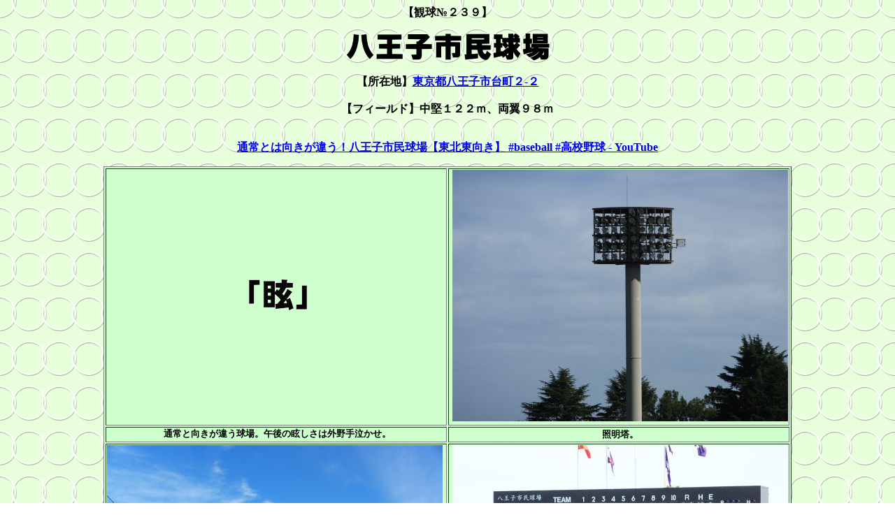

--- FILE ---
content_type: text/html
request_url: http://kankyu-jizai.com/HACHIOUJI-SHIMIN.html
body_size: 5313
content:
<!DOCTYPE HTML PUBLIC "-//W3C//DTD HTML 4.01 Transitional//EN">
<html lang="ja">
<head>
<meta http-equiv="Content-Type" content="text/html; charset=Shift_JIS">
<meta http-equiv="Content-Style-Type" content="text/css">
<meta name="GENERATOR" content="JustSystems Homepage Builder Version 22.0.2.0 for Windows">
<title></title>
</head>
<body background="wallppr053.gif">
<p align="center"><b>【観球№２３９】</b></p>
<p align="center"><img src="image3514.gif" width="295" height="44" border="0"><br>
<br>
<b>【所在地】<a href="http://www.mapion.co.jp/m/35.6483222_139.3246917_8/v=m2:%E5%85%AB%E7%8E%8B%E5%AD%90%E5%B8%82%E6%B0%91%E7%90%83%E5%A0%B4/">東京都八王子市台町２-２</a><br>
<br>
【フィールド】中堅１２２ｍ、両翼９８ｍ<br>
</b><br>
</p>
<p style="text-align : center;"><a href="https://www.youtube.com/shorts/jvOH6v42nf4"><b>通常とは向きが違う！八王子市民球場【東北東向き】 #baseball #高校野球 - YouTube</b></a></p>
<div align="center">
<table border="1" bgcolor="#ccffcc">
  <tbody>
    <tr>
        <td style="text-align : center;">&nbsp;<img src="image3236.gif" width="87" height="54" border="0"></td>
        <td>&nbsp;<img src="0037.jpg" border="0" width="480" height="360"></td>
    </tr>
    <tr>
        <td style="text-align : center;"><b><span style="font-size : 80%;">&nbsp;通常と向きが違う球場。午後の眩しさは外野手泣かせ。</span></b></td>
        <td align="center"><b><font size="-1">&nbsp;照明塔。</font></b></td>
    </tr>
    <tr>
      <td><img src="2011_1228_113449-IMGP2386.jpg" border="0" width="480" height="359">&nbsp;</td>
      <td>&nbsp;<img src="0049.jpg" border="0" width="480" height="360"></td>
    </tr>
    <tr>
      <td align="center">&nbsp;<b><font size="-1">外観。</font></b></td>
      <td align="center"><b><font size="-1">&nbsp;非常に見易いスコアボードは秀逸。スピード表示も完備。</font></b></td>
    </tr>
  </tbody>
</table>
</div>
<div align="center">
<table border="1" bgcolor="#ccffcc">
  <tbody>
      <tr>
      <td>&nbsp;<img src="IMG_34432.jpg" border="0" width="320" height="240"></td>
      <td>&nbsp;<img src="IMG_7619.jpg" border="0" width="320" height="240"></td>
    </tr>
      <tr>
        <td>&nbsp;</td>
        <td align="center"></td>
      </tr>
      <tr>
        <td>&nbsp;<img src="2011_1228_113654-IMGP2387.jpg" border="0" width="320" height="239"></td>
        <td>&nbsp;<img src="2011_1228_113945-IMGP2392.jpg" border="0" width="320" height="239"></td>
      </tr>
      <tr>
        <td colspan="2" style="text-align : center;">&nbsp;<b><font size="-1">内野席。中央の前方だけ何故か背凭れ付きの椅子でした。&nbsp;</font></b></td>
      </tr>
      <tr>
        <td>&nbsp;<img src="IMG_2084.jpg" border="0" width="320" height="240"></td>
        <td>&nbsp;<img src="IMG_2083.jpg" border="0" width="320" height="240"></td>
      </tr>
      <tr>
        <td style="text-align : center;" colspan="2"><b><font size="-1">客席リニューアル（２０２２年撮影）。</font></b>&nbsp;</td>
      </tr>
    <tr>
      <td>&nbsp;<img src="00213.jpg" border="0" width="320" height="240"></td>
      <td>&nbsp;<img src="00912.jpg" border="0" width="320" height="240"></td>
    </tr>
    <tr>
      <td align="center">&nbsp;<b><font size="-1">屋根なし球場ですが、一塁側には木陰があります。</font></b></td>
      <td align="center"><b><font size="-1">&nbsp;外野の手前から芝生席。</font></b></td>
    </tr>
    <tr>
      <td>&nbsp;<img src="IMG_3413.jpg" border="0" width="320" height="240"></td>
      <td>&nbsp;<img src="IMG_34971.jpg" border="0" width="320" height="240"></td>
    </tr>
      <tr>
        <td align="center">&nbsp;<b><font size="-1">トイレ&amp;喫煙所</font></b></td>
        <td>&nbsp;</td>
      </tr>
      <tr>
        <td>&nbsp;<img src="2011_1228_113836-IMGP2391.jpg" border="0" width="320" height="239"></td>
        <td>&nbsp;<img src="IMG_3551.jpg" border="0" width="320" height="240"></td>
      </tr>
      <tr>
      <td align="center"><b><font size="-1">&nbsp;ライト後方から本塁方向を撮影。</font></b></td>
        <td align="center"><b><font size="-1">センターから撮影。通常とは向きが違う球場なので、<br>
        午後には外野手の落球を誘発する。</font></b>&nbsp;</td>
      </tr>
      <tr>
        <td align="center">&nbsp;<img src="IMG_2082.jpg" border="0" width="320" height="240"></td>
        <td align="center">&nbsp;<img src="IMG_2198.jpg" border="0" width="320" height="240"></td>
      </tr>
      <tr>
        <td align="center" colspan="2"><b><span style="font-size : 80%;">コロナ以降、バックスクリーン側から入場するスタイルに。因みに、</span></b><b><span style="font-size : 80%;">駐車場はありません。&nbsp;</span></b></td>
      </tr>
    </tbody>
</table>
  <font size="-1" color="#999900"><font color="#999900"><b><br>
  ■２０１３年９/２９(日）　第６８回国民体育大会硬式野球の部《入場料￥７００、無料パンフレットあり》<br>
  第一試合<br>
  日大山形４０２６２　１０００=15<br>
  延岡学園０００００　００１０=１<br>
  【日】庄司ー浅沼、熊坂　【延】横瀬、奈須、井手ー柳瀬、坂元<br>
  <br>
  第二試合<br>
  前橋育英０００２２　００００=４<br>
  明徳義塾１０００１　００００=２<br>
  【前】高橋光ー小川　【明】小方、高木、岸ー馬場<br>
  <br>
  第三試合<br>
  大阪桐蔭００４０１　０００２=７<br>
  常総学院００４１０　００００=５<br>
  【大】葛川、網本ー森友　【常】飯田ー内田、吉成</b></font></font></div>
</body>
</html>